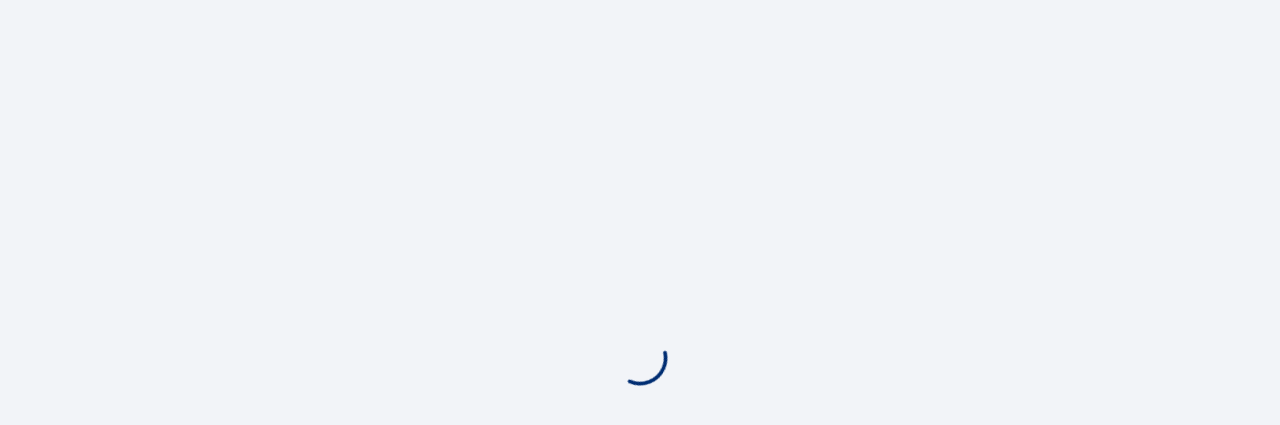

--- FILE ---
content_type: text/javascript;charset=iso-8859-1
request_url: https://tienda.makro.es/ordercapture/uidispatcher/static/injector.js?c_b=5d94bdc567
body_size: 3665
content:
      var returns_alex_customers_in_old_customerdata=false;
      var is_customers_from_non_mcrm_sources=true;
      var without_of_ui_dispatcher="false";
      var mario_countries="FR,DE,ES,BG,PL,NL,HU,PT,RO,MD,KZ,IT,HR,UA,RS,CZ,SK,TR";
      var enzo_countries="AT,BG,CZ,DE,ES,FR,HR,HU,IT,JP,KZ,MD,NL,PK,PL,PT,RO,RS,RU,SK,TR,UA";
      var combi_order_countries="FR";
      var idam_login_base_url="https://idam.metrosystems.net";
      var ev_support_base_url="https://api-private.prod.evaluate.metro.cloud/evaluate.support/";
      var mac_cdn_base_url="https://cdn.metro-group.com";
      var maintenance_message_key="";
      var maintenance_message_type="";
      var user_has_agreed_to_be_tracked=false;
      var tag_prison_domain="metrotags.net";
      var tag_prison_countries="FR,DE,PL,BG";
      var country="ES";
      var lang="es-ES";
      var locales="es-ES";
      var salesline="makro";
      var useLegacyLogin=false;
      var loyaltyPointsActive=false;
      var businessAccountsActive=true;
      var displayAnonLandingPage=false;
      var countryConfig={"defaultStore":"00001"};
      var optionalCountryConfig={"siteCoreUrl":"https://www.makro.es/data/apps/metro","siteCoreBaseUrl":"https://www.makro.es","lostCredentialsUrl":"https://www.makro.es/mi-cuenta-makro/usuario-contrasena-olvidado/","myMetroAccountUrl":"https://www.makro.es/mi-cuenta-makro/usuario-contrasena-olvidado/","signupLink":"https://my.makro.es/signup?itm_pm=es:nav_sign-up:ctr:bhc:0","showRecentlyBought":true,"paymentsPageActive":true,"showContentSearchTab":true,"defaultFilterOnlyFSD":true,"showFSDFilter":true,"pageTypesWhitelistedForNewArticleCard":["CATEGORY","PROMOTION","SEARCH","ZERO_RESULT","STORE_LIST","LIST_PREVIEW"],"reducedFooterPaths":["/checkout","/exlogin","/logout"],"hideMiniShoppingCartForNonFsd":false,"dropShipmentInDeliveryAssortment":true,"idam-config":{"url":"https://idam.makro.es","realm":"SSO_CUST_ES"},"domainFlavors":{"tienda.makro.es":"store","servicio-distribucion-hosteleria.makro.es":"fsd"},"getFsdUrl":"https://www.makro.es/compra-como-quieras/servicio-distribucion-hosteleria","articlesearchCsatUrl":"https://feedback.metro-cc.com/jfe/form/SV_3qQ2zBDRtZs3fBI","showSearchHeaderBreadcrumbs":true,"showCategoryHeaderBreadcrumbs":true,"useNewContentSearch":true,"showCategoryContent":true,"maintenance_messages":[{"task_time":{"start_time":"2025-07-01T20:00:00Z","end_time":"2025-07-01T20:15:00Z"},"phrase_app_key":"MAINTENANCE_MESSAGE_2024_06_28","type":"warning"}]};
      var ocCountryConfig={"ocTermsAndConditionsLink":"https://www.makro.es/terminos-y-condiciones/condiciones-pedidos-online","termsAndConditionsLinkByFulfillmentType":null,"ocPrivacyPolicyLink":"https://www.makro.es/politica-privacidad","customerCreditLimit":true,"enableFiscalReceipt":false,"hideExternalCommissioning":null,"hideOrderCommentForCustomer":null,"alwaysShowVatInfo":false,"maySendCustomerDataInSurveyWithoutConsent":false,"articleDeliveryDate":true,"showArticleCommentToCustomer":true,"fsdVouchers":true,"ccVouchers":true,"zeroFeeMov":true,"hideMovCheckboxForEmployees":null,"oneClickSubmit":true,"threeStepCheckout":null,"pickupDatePicker":null,"trackPaymentsDifference":null,"enableDateSelectionWithConfiguredTimeslots":false,"cashPaymentWarningForLicensesOrOrderTotal":null,"daysToOrderInAdvance":null,"anonCart":true,"hidePriceDialog":null,"usePickupTimeslots":true,"mpayBaseUrl":null};
      var allowedDeliveryCountries=['ES'];
      var countriesAllowingMultiOQ="CZ,DE,ES,FR,HU,IT,KZ,PL,RS,RU,SK,TR,UA";
      var criteoPartnerIdByCountry={"BG":"122727","DE":"69435","ES":"82959","FR":"107865","IT":"96662","NL":"103494","PT":"102838"};
      storeactivation = {"00008":{"country":"ES","customerlogin":"ACTIVE","cutofftime":"6","cutofftimeholiday":"6","listimport":"ACTIVE","onlinevisibility":"ACTIVE","storeid":"00008","submitbackend":"CUSTOMER_ORDER"},"00009":{"country":"ES","customerlogin":"ACTIVE","cutofftime":"6","cutofftimeholiday":"6","listimport":"ACTIVE","onlinevisibility":"ACTIVE","storeid":"00009","submitbackend":"CUSTOMER_ORDER"},"00002":{"country":"ES","customerlogin":"ACTIVE","cutofftime":"5","cutofftimeholiday":"6","listimport":"ACTIVE","onlinevisibility":"ACTIVE","storeid":"00002","submitbackend":"CUSTOMER_ORDER"},"00046":{"country":"ES","customerlogin":"ACTIVE","cutofftime":"5","cutofftimeholiday":"6","listimport":"ACTIVE","onlinevisibility":"DISABLED","storeid":"00046","submitbackend":"CUSTOMER_ORDER"},"00003":{"country":"ES","customerlogin":"ACTIVE","cutofftime":"7","cutofftimeholiday":"7","listimport":"DISABLED","onlinevisibility":"ACTIVE","storeid":"00003","submitbackend":"CUSTOMER_ORDER"},"00047":{"country":"ES","customerlogin":"ACTIVE","cutofftime":"0","cutofftimeholiday":"0","listimport":"ACTIVE","onlinevisibility":"DISABLED","storeid":"00047","submitbackend":"CUSTOMER_ORDER"},"00022":{"country":"ES","customerlogin":"ACTIVE","cutofftime":"5","cutofftimeholiday":"6","listimport":"ACTIVE","onlinevisibility":"ACTIVE","storeid":"00022","submitbackend":"CUSTOMER_ORDER"},"00001":{"country":"ES","customerlogin":"ACTIVE","cutofftime":"3","cutofftimeholiday":"3","listimport":"DISABLED","onlinevisibility":"ACTIVE","storeid":"00001","submitbackend":"CUSTOMER_ORDER"},"00023":{"country":"ES","customerlogin":"ACTIVE","cutofftime":"6","cutofftimeholiday":"6","listimport":"ACTIVE","onlinevisibility":"ACTIVE","storeid":"00023","submitbackend":"CUSTOMER_ORDER"},"00006":{"country":"ES","customerlogin":"ACTIVE","cutofftime":"6","cutofftimeholiday":"6","listimport":"ACTIVE","onlinevisibility":"ACTIVE","storeid":"00006","submitbackend":"CUSTOMER_ORDER"},"00007":{"country":"ES","customerlogin":"ACTIVE","cutofftime":"5","cutofftimeholiday":"6","listimport":"ACTIVE","onlinevisibility":"ACTIVE","storeid":"00007","submitbackend":"CUSTOMER_ORDER"},"00004":{"country":"ES","customerlogin":"ACTIVE","cutofftime":"8","cutofftimeholiday":"8","listimport":"ACTIVE","onlinevisibility":"ACTIVE","storeid":"00004","submitbackend":"CUSTOMER_ORDER"},"00005":{"country":"ES","customerlogin":"ACTIVE","cutofftime":"8","cutofftimeholiday":"8","listimport":"ACTIVE","onlinevisibility":"ACTIVE","storeid":"00005","submitbackend":"CUSTOMER_ORDER"},"00060":{"country":"ES","customerlogin":"ACTIVE","cutofftime":"8","cutofftimeholiday":"8","listimport":"ACTIVE","onlinevisibility":"ACTIVE","storeid":"00060","submitbackend":"CUSTOMER_ORDER"},"00061":{"country":"ES","customerlogin":"ACTIVE","cutofftime":"7","cutofftimeholiday":"7","listimport":"DISABLED","onlinevisibility":"ACTIVE","storeid":"00061","submitbackend":"CUSTOMER_ORDER"},"00020":{"country":"ES","customerlogin":"ACTIVE","cutofftime":"8","cutofftimeholiday":"8","listimport":"ACTIVE","onlinevisibility":"ACTIVE","storeid":"00020","submitbackend":"CUSTOMER_ORDER"},"00042":{"country":"ES","customerlogin":"DISABLED","cutofftime":"0","cutofftimeholiday":"0","listimport":"DISABLED","onlinevisibility":"DISABLED","storeid":"00042","submitbackend":"CUSTOMER_ORDER"},"00064":{"country":"ES","customerlogin":"ACTIVE","cutofftime":"3","cutofftimeholiday":"3","listimport":"ACTIVE","onlinevisibility":"ACTIVE","storeid":"00064","submitbackend":"CUSTOMER_ORDER"},"00021":{"country":"ES","customerlogin":"ACTIVE","cutofftime":"6","cutofftimeholiday":"6","listimport":"ACTIVE","onlinevisibility":"ACTIVE","storeid":"00021","submitbackend":"CUSTOMER_ORDER"},"00043":{"country":"ES","customerlogin":"ACTIVE","cutofftime":"6","cutofftimeholiday":"0","listimport":"ACTIVE","onlinevisibility":"DISABLED","storeid":"00043","submitbackend":"CUSTOMER_ORDER"},"00040":{"country":"ES","customerlogin":"ACTIVE","cutofftime":"8","cutofftimeholiday":"8","listimport":"ACTIVE","onlinevisibility":"DISABLED","storeid":"00040","submitbackend":"CUSTOMER_ORDER"},"00062":{"country":"ES","customerlogin":"ACTIVE","cutofftime":"3","cutofftimeholiday":"3","listimport":"ACTIVE","onlinevisibility":"ACTIVE","storeid":"00062","submitbackend":"CUSTOMER_ORDER"},"00041":{"country":"ES","customerlogin":"ACTIVE","cutofftime":"6","cutofftimeholiday":"6","listimport":"ACTIVE","onlinevisibility":"DISABLED","storeid":"00041","submitbackend":"CUSTOMER_ORDER"},"00063":{"country":"ES","customerlogin":"ACTIVE","cutofftime":"8","cutofftimeholiday":"8","listimport":"ACTIVE","onlinevisibility":"ACTIVE","storeid":"00063","submitbackend":"CUSTOMER_ORDER"},"00019":{"country":"ES","customerlogin":"ACTIVE","cutofftime":"3","cutofftimeholiday":"3","listimport":"ACTIVE","onlinevisibility":"ACTIVE","storeid":"00019","submitbackend":"CUSTOMER_ORDER"},"00013":{"country":"ES","customerlogin":"ACTIVE","cutofftime":"6","cutofftimeholiday":"6","listimport":"ACTIVE","onlinevisibility":"ACTIVE","storeid":"00013","submitbackend":"CUSTOMER_ORDER"},"00057":{"country":"ES","customerlogin":"ACTIVE","cutofftime":"8","cutofftimeholiday":"8","listimport":"ACTIVE","onlinevisibility":"ACTIVE","storeid":"00057","submitbackend":"CUSTOMER_ORDER"},"00014":{"country":"ES","customerlogin":"ACTIVE","cutofftime":"8","cutofftimeholiday":"8","listimport":"ACTIVE","onlinevisibility":"ACTIVE","storeid":"00014","submitbackend":"CUSTOMER_ORDER"},"00058":{"country":"ES","customerlogin":"ACTIVE","cutofftime":"6","cutofftimeholiday":"6","listimport":"ACTIVE","onlinevisibility":"ACTIVE","storeid":"00058","submitbackend":"CUSTOMER_ORDER"},"00011":{"country":"ES","customerlogin":"ACTIVE","cutofftime":"8","cutofftimeholiday":"8","listimport":"ACTIVE","onlinevisibility":"ACTIVE","storeid":"00011","submitbackend":"CUSTOMER_ORDER"},"00055":{"country":"ES","customerlogin":"ACTIVE","cutofftime":"6","cutofftimeholiday":"6","listimport":"ACTIVE","onlinevisibility":"ACTIVE","storeid":"00055","submitbackend":"CUSTOMER_ORDER"},"00012":{"country":"ES","customerlogin":"ACTIVE","cutofftime":"8","cutofftimeholiday":"8","listimport":"ACTIVE","onlinevisibility":"ACTIVE","storeid":"00012","submitbackend":"CUSTOMER_ORDER"},"00056":{"country":"ES","customerlogin":"ACTIVE","cutofftime":"6","cutofftimeholiday":"6","listimport":"ACTIVE","onlinevisibility":"ACTIVE","storeid":"00056","submitbackend":"CUSTOMER_ORDER"},"00017":{"country":"ES","customerlogin":"ACTIVE","cutofftime":"8","cutofftimeholiday":"8","listimport":"DISABLED","onlinevisibility":"ACTIVE","storeid":"00017","submitbackend":"CUSTOMER_ORDER"},"00018":{"country":"ES","customerlogin":"ACTIVE","cutofftime":"8","cutofftimeholiday":"8","listimport":"ACTIVE","onlinevisibility":"ACTIVE","storeid":"00018","submitbackend":"CUSTOMER_ORDER"},"00015":{"country":"ES","customerlogin":"ACTIVE","cutofftime":"8","cutofftimeholiday":"8","listimport":"ACTIVE","onlinevisibility":"ACTIVE","storeid":"00015","submitbackend":"CUSTOMER_ORDER"},"00059":{"country":"ES","customerlogin":"ACTIVE","cutofftime":"6","cutofftimeholiday":"6","listimport":"ACTIVE","onlinevisibility":"ACTIVE","storeid":"00059","submitbackend":"CUSTOMER_ORDER"},"00016":{"country":"ES","customerlogin":"ACTIVE","cutofftime":"8","cutofftimeholiday":"8","listimport":"ACTIVE","onlinevisibility":"ACTIVE","storeid":"00016","submitbackend":"CUSTOMER_ORDER"},"00031":{"country":"ES","customerlogin":"ACTIVE","cutofftime":"3","cutofftimeholiday":"3","listimport":"ACTIVE","onlinevisibility":"DISABLED","storeid":"00031","submitbackend":"CUSTOMER_ORDER"},"00053":{"country":"ES","customerlogin":"ACTIVE","cutofftime":"8","cutofftimeholiday":"8","listimport":"ACTIVE","onlinevisibility":"ACTIVE","storeid":"00053","submitbackend":"CUSTOMER_ORDER"},"00010":{"country":"ES","customerlogin":"ACTIVE","cutofftime":"8","cutofftimeholiday":"8","listimport":"ACTIVE","onlinevisibility":"ACTIVE","storeid":"00010","submitbackend":"CUSTOMER_ORDER"},"00054":{"country":"ES","customerlogin":"ACTIVE","cutofftime":"6","cutofftimeholiday":"6","listimport":"ACTIVE","onlinevisibility":"ACTIVE","storeid":"00054","submitbackend":"CUSTOMER_ORDER"},"00051":{"country":"ES","customerlogin":"ACTIVE","cutofftime":"6","cutofftimeholiday":"6","listimport":"ACTIVE","onlinevisibility":"ACTIVE","storeid":"00051","submitbackend":"CUSTOMER_ORDER"},"00052":{"country":"ES","customerlogin":"ACTIVE","cutofftime":"8","cutofftimeholiday":"8","listimport":"ACTIVE","onlinevisibility":"ACTIVE","storeid":"00052","submitbackend":"CUSTOMER_ORDER"}}
      var ab_experiments_countries="FR,DE,ES,HU,KZ,NL,PL,PT,RU,TR,UA,RO,BE,BG,HR,RS,JP,IT,IN,AT,SK,CZ,MD,PK";
      var banner_analytics_config="https:\/\/datastudio.google.com\/reporting\/18599f9b\-50b6\-4a8c\-be5a\-fc34baad9e6a\/page\/1UTZB?config=%7B%22df5%22:%22include%25EE%2580%25800%25EE%2580%2580IN%25EE%2580%2580[COUNTRY]%22,%22df4%22:%22include%25EE%2580%25800%25EE%2580%2580IN%25EE%2580%2580[CAMPAIGN_NAME]%22%7D";
      var creatives_upload_link="https:\/\/upload\-dam.mac.metro\-group.com\/upload\/select?clusterName=Banner";
      var storelist_upload_link="https:\/\/upload\-dam.mac.metro\-group.com\/upload\/select?clusterName=Category\x26categoryImageType=Storelist";
      var abExperiments={"CI_ARTICLE_BANNER":{"active":false,"country":"DEFAULT","defaultGroup":null,"id":"CI_ARTICLE_BANNER","ratioAB":0.0,"updateTimestamp":1.76475631E9},"CI_USE_SEARCH_INSTEAD_OF_SIMPLESEARCH":{"active":false,"country":"DEFAULT","defaultGroup":null,"id":"CI_USE_SEARCH_INSTEAD_OF_SIMPLESEARCH","ratioAB":60.0,"updateTimestamp":1.764757189E9},"QUICKENTRY_SEARCH_BACKEND":{"active":false,"country":"ES","defaultGroup":null,"id":"QUICKENTRY_SEARCH_BACKEND","ratioAB":75.0,"updateTimestamp":0.0},"SD_PARTICIPATES_IN_LTR_TEST":{"active":false,"country":"ES","defaultGroup":null,"id":"SD_PARTICIPATES_IN_LTR_TEST","ratioAB":50.0,"updateTimestamp":1.727795294E9},"SD_SHOW_ARTICLLESEARCH_CSAT":{"active":true,"country":"ES","defaultGroup":null,"id":"SD_SHOW_ARTICLLESEARCH_CSAT","ratioAB":75.0,"updateTimestamp":0.0},"SD_SHOW_CRITEO_BANNER":{"active":false,"country":"DEFAULT","defaultGroup":null,"id":"SD_SHOW_CRITEO_BANNER","ratioAB":0.0,"updateTimestamp":1.767604949E9}};
      var abExperimentsFeatureToggles={"CA_USE_METROX_ACCOUNT_FLYOUT":{"country":"ES","group":"B","id":"CA_USE_METROX_ACCOUNT_FLYOUT"},"CI_BLOCK_OLD_TERMS_AND_CONDITIONS_PAGE":{"country":"ES","group":"A","id":"CI_BLOCK_OLD_TERMS_AND_CONDITIONS_PAGE"},"ENABLE_FIXED_WIDTH_CONTENT":{"country":"ES","group":"B","id":"ENABLE_FIXED_WIDTH_CONTENT"},"SD_CATEGORY_HEADER_BREADCRUMBS":{"country":"ES","group":"B","id":"SD_CATEGORY_HEADER_BREADCRUMBS"},"ENABLE_AUTO_STORELISTS":{"country":"ES","group":"A","id":"ENABLE_AUTO_STORELISTS"},"EV_REPLACEMENT_NEW_ENDPOINT":{"country":"ES","group":"B","id":"EV_REPLACEMENT_NEW_ENDPOINT"},"NEW_SEARCH_SCHEMA":{"country":"ES","group":"B","id":"NEW_SEARCH_SCHEMA"},"CI_REMOVE_BANNER_ANALYTICS":{"country":"ES","group":"B","id":"CI_REMOVE_BANNER_ANALYTICS"},"SD_USE_EXTERNAL_NAVIGATION":{"country":"ES","group":"B","id":"SD_USE_EXTERNAL_NAVIGATION"},"CIA_SAVED_SEARCH":{"country":"ES","group":"A","id":"CIA_SAVED_SEARCH"},"SHOW_ARTICLE_COMMENT_TO_CUSTOMER":{"country":"ES","group":"B","id":"SHOW_ARTICLE_COMMENT_TO_CUSTOMER"},"SD_SEARCH_HEADER_BREADCRUMBS":{"country":"ES","group":"B","id":"SD_SEARCH_HEADER_BREADCRUMBS"},"OC_CUSTOMER_SURVEY":{"country":"ES","group":"B","id":"OC_CUSTOMER_SURVEY"},"OC_PICKUP_SLOTS":{"country":"ES","group":"B","id":"OC_PICKUP_SLOTS"},"ANON_CART":{"country":"ES","group":"B","id":"ANON_CART"},"SD_SUGGEST_CONTENT":{"country":"ES","group":"B","id":"SD_SUGGEST_CONTENT"},"CIA_REORDER_BUTTON":{"country":"ES","group":"B","id":"CIA_REORDER_BUTTON"},"SD_SHOW_CATEGORY_CONTENT":{"country":"ES","group":"B","id":"SD_SHOW_CATEGORY_CONTENT"},"OC_SHOW_ARTICLE_COMMENT_TO_CUSTOMER":{"country":"ES","group":"B","id":"OC_SHOW_ARTICLE_COMMENT_TO_CUSTOMER"},"FAVORITE_SEARCH_TOGGLE":{"country":"ES","group":"B","id":"FAVORITE_SEARCH_TOGGLE"},"SD_USE_OC_CART_STATE":{"country":"ES","group":"B","id":"SD_USE_OC_CART_STATE"},"METRO_X":{"country":"ES","group":"B","id":"METRO_X"},"SD_NO_INFO_SUGGESTIONS":{"country":"ES","group":"A","id":"SD_NO_INFO_SUGGESTIONS"},"NEW_ARTICLE_BADGE":{"country":"ES","group":"B","id":"NEW_ARTICLE_BADGE"},"CI_ARTICLE_BANNER":{"country":"ES","group":"B","id":"CI_ARTICLE_BANNER"},"CI_ENABLE_BANNER_FLAVOR":{"country":"ES","group":"A","id":"CI_ENABLE_BANNER_FLAVOR"},"CIA_BANNER_CAROUSEL":{"country":"ES","group":"B","id":"CIA_BANNER_CAROUSEL"},"CIA_ENABLE_BROWSER_SUPPORT_POPUP":{"country":"ES","group":"B","id":"CIA_ENABLE_BROWSER_SUPPORT_POPUP"},"CUSTOMER_CATEGORY_GROUP_BANNER_PLACEMENT":{"country":"ES","group":"B","id":"CUSTOMER_CATEGORY_GROUP_BANNER_PLACEMENT"},"MINIMUM_ORDER_QUANTITY":{"country":"ES","group":"B","id":"MINIMUM_ORDER_QUANTITY"},"SD_SUBCATEGORIES_PANEL_SEARCHPAGE":{"country":"ES","group":"B","id":"SD_SUBCATEGORIES_PANEL_SEARCHPAGE"},"CI_NEW_FOOTER":{"country":"ES","group":"B","id":"CI_NEW_FOOTER"},"CI_SL_CASH_AND_CARRY_VISIBLE":{"country":"ES","group":"B","id":"CI_SL_CASH_AND_CARRY_VISIBLE"},"SD_SUBCATEGORIES_PANEL":{"country":"ES","group":"B","id":"SD_SUBCATEGORIES_PANEL"},"INTEGRATED_FAVOURITES":{"country":"ES","group":"B","id":"INTEGRATED_FAVOURITES"},"SD_SHOW_NEW_ARTICLE_CARD_DESIGN":{"country":"ES","group":"B","id":"SD_SHOW_NEW_ARTICLE_CARD_DESIGN"},"SD_FBT_SRP":{"country":"ES","group":"B","id":"SD_FBT_SRP"},"ENABLE_GLOBAL_MFCSS":{"country":"ES","group":"B","id":"ENABLE_GLOBAL_MFCSS"},"SD_SHOW_CRITEO_BANNER":{"country":"ES","group":"B","id":"SD_SHOW_CRITEO_BANNER"},"CI_ENABLE_BANNER_GIFS":{"country":"ES","group":"A","id":"CI_ENABLE_BANNER_GIFS"}};
      var performanceTrackingEnabled=false;
      var datadogEnvironment="prod";
      var datadogRumSampleRate="4";
      var datadogRumPremiumSampleRate="100";
      var datadogSessionReplayEnabled="true";
      var gcpProjectId="cf\-ordercaptu\-oc\-prod\-17";
      var alternativeJwtPersistFlowEnabled="false";
      var hasGA4=false;
      var loggedInViaBearerToken=false;
      var flyoutConfig={};
      var genesysService="";
      window.lazyEnvironment = {backofficeUiEx:{css: "/searchdiscover/backofficeui/static/app/styles.css?rev=revab0962d649beeeff0bb744a59fad0bbe5c52d403"},backofficeUiCi:{css: "/inspiration.backofficeui/app/styles.css?rev=revddc633ecf53852f4056c1ebe4a178fe08d891522"},backofficeUiCa:{css: "/customerassist.backofficeui/app/styles.css?rev=rev73cbe2e127a96a1e3a8387277e18d0c754e55fdc"}};


--- FILE ---
content_type: text/plain
request_url: https://tienda.makro.es/explore.content.v1/sitecore/storeIdMappingWithOnlineVisibility/ES/es-ES
body_size: 915
content:
window.exploreStoreIdMapping={"00008":"0455c0bb-38ad-42b5-a533-715f1d915d0c","00009":"09855324-2254-4969-bf03-806f416dd082","00002":"e60a770f-9b8f-491e-b8c3-6d5a7f978169","00003":"0e60fe25-ee57-4b2b-a0be-b407dc7106b3","00022":"14ff5ead-cbcf-474f-a0fe-19744e73f0d6","00001":"76ca1435-dd68-4268-9552-7dcf08379fcd","00023":"4c562f3d-7e4c-492e-ba90-7673476220b4","00006":"fdfd09cb-90b6-45e3-9d16-e1837f3647d1","00007":"eef018dd-b414-475b-8da0-ce4441b82718","00004":"c0d4cb4e-c344-451a-8e77-a0cd147977e3","00005":"9c28c88f-e2f5-443f-b446-9319e2c7f87b","00060":"14ef3dca-58e7-4911-a2c6-5cffcf1e006f","00061":"8378f805-8ae0-4484-a923-3c5d8f034b1a","00064":"3c0d9d4b-d7e1-4231-9f09-8ea1603c0c4d","00020":"3f7825b8-46a0-41c4-9520-14f99bce03ef","00021":"84220416-865e-4c71-adc6-1ad25b4130c8","00062":"c68ac772-5531-4237-9c12-514aa50be2ab","00063":"691ff5f9-7d2c-4c47-b7a3-066208e2bcab","00019":"1e47949e-01e7-4ac5-98ea-2a6035ea85fc","00057":"4b3ce5da-fc39-425e-b239-880bfb7971f5","00013":"4b568735-94c7-465f-9ee1-7c7dd459ed55","00058":"61ed9706-2aa6-46ed-adbb-6102111b2686","00014":"fdbf465e-4660-4616-97b5-0a0451d09c8b","00055":"7471e73d-1de5-415c-8ba5-ebfb919f4230","00011":"6fd8fa16-9881-48fd-bff7-344ed5f5ac2f","00012":"91e3ab18-c38f-4cc9-8ba1-5b1c78c69776","00056":"14855187-52fe-43c2-86cd-cc5164be5ba2","00017":"47866443-1fb1-4500-a4ee-bb3ae89bafe4","00018":"d36dc38c-2426-44db-a579-a4b98bf10d70","00015":"f8abd2d2-be07-4f09-a4d5-0912628b194c","00059":"6c9a7a51-f08f-4fe4-bbbb-686bdb9d03cd","00016":"0808b1c6-26fb-4fa0-add9-77aa0d0c8d08","00053":"3e7472e5-c0b9-4f3b-b37c-a0af651727e3","00054":"6ba43d25-7042-46a9-8862-61811bacf076","00010":"2d81c894-91ef-45bb-acdf-18beaf076c8e","00051":"671e2543-0072-4dde-a546-808367101768","00052":"49165e6a-fb7d-4ee7-a6e7-958f437ff2b4"}; window.exploreOnlineVisibleStores=["00001","00002","00003","00004","00005","00006","00007","00008","00009","00010","00011","00012","00013","00014","00015","00016","00017","00018","00019","00020","00021","00022","00023","00051","00052","00053","00054","00055","00056","00057","00058","00059","00060","00061","00062","00063","00064"];